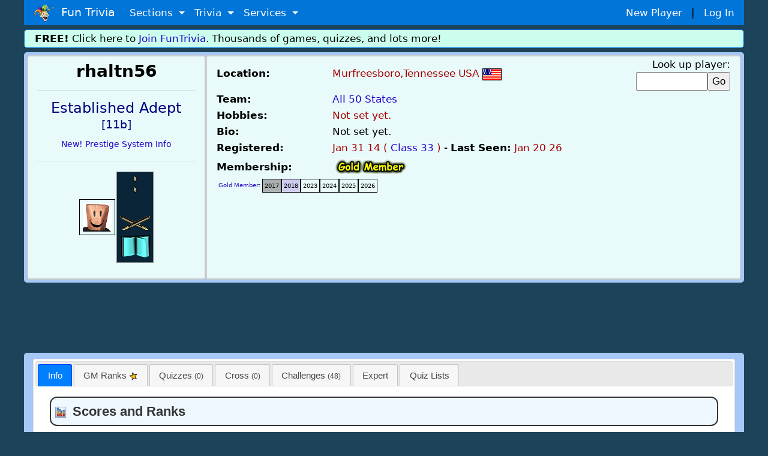

--- FILE ---
content_type: text/html;charset=ISO-8859-1
request_url: https://www.funtrivia.com/profile/rhaltn56.html
body_size: 7394
content:

<!DOCTYPE html>
<html>
<head><script type="text/javascript">/* <![CDATA[ */_cf_loadingtexthtml="<img alt=' ' src='/cf_scripts/scripts/ajax/resources/cf/images/loading.gif'/>";
_cf_contextpath="";
_cf_ajaxscriptsrc="/cf_scripts/scripts/ajax";
_cf_jsonprefix='//';
_cf_websocket_port=8579;
_cf_flash_policy_port=1243;
_cf_clientid='41DAE63ACB9B5D1FB1513479BC5D5FFD';/* ]]> */</script><script type="text/javascript" src="/cf_scripts/scripts/ajax/messages/cfmessage.js"></script>
<script type="text/javascript" src="/cf_scripts/scripts/ajax/package/cfajax.js"></script>

  <title>rhaltn56's User Profile -- FunTrivia.com</title>
  <link rel="canonical" href="https://www.funtrivia.com/profile/rhaltn56.html" />


	<META NAME="ROBOTS" CONTENT="NOINDEX,NOFOLLOW">


  <link rel="stylesheet" href="/jquery/jqueryui1_11_4/jquery-ui.css">

  <script src="/jquery/jqueryui1_11_4/external/jquery/jquery.js"></script>
  <script src="/jquery/jqueryui1_11_4/jquery-ui.js"></script>


<meta name="viewport" content="width=device-width, initial-scale=1.0, user-scalable=0" />


<link rel="stylesheet" href="/v2/css/bootstrapterry.css">


<link rel="stylesheet" href="/v2/css/stylesheet.css?v=2">

<script async  src="https://cdn.funtrivia.com/v2/js/easynav_an_min.js"></script>



<script async src="https://www.googletagmanager.com/gtag/js?id=G-DEXXQVRBPC"></script>
<script>
  window.dataLayer = window.dataLayer || [];
  function gtag(){dataLayer.push(arguments);}
  gtag('js', new Date());

  gtag('config', 'G-DEXXQVRBPC');

</script>




<script src="/consent.js"></script>






<style>

    #container {
        background-color:a6c8f6;
        box-sizing: border-box;
//        min-width:500px;
        padding:6px;
        width:95%;
        margin:auto;
        }
</style>


<style>
.profileheaders   {
width:100%;
margin:auto;
padding-bottom:0;
font-size:1.3em;
padding-right:0;
background-color: #F0F8FF;
border-radius:12px;
-moz-border-radius:12px;
margin-bottom:4px;
border : 2px solid;
padding:6px;
}

.tabfont {
	font-size:0.9em;
}

@media (max-width: 600px) {
        .tabfont { font-size:0.8em;}
}
</style>


        <style>

.prestige {
	background: #092537;
}

.darktable {
	background: #0000ff;
}

.maintitle {
        background: #ff6666;
}


.maincont,#container {
        background-color:#a6c8f6;
}


.boxhomeflat {
        background-color:#e8fafa;
}

.boxhomepage,.boxhomeflat {
border : 2px solid #cccccc;
}

</style>




<script type="text/javascript">

  $(function() {
    $( "#tabs" ).tabs();
  });


$(function() {
    $("#tabs").tabs({
        ajaxOptions: {
            error: function( xhr, status, index, anchor ) {
                $( anchor.hash ).html("Error reading content. :(" );
            }
        },
        spinner: "<em>Loading</em> <img src='images/ajax-loader.gif'>",
        load: function(event, ui) {
        $(ui.panel).delegate('a.pagination', 'click', function(event) {
            $(ui.panel).load(this.href);
                    event.preventDefault();
            });
        }
    });
});
</script>



  <style>

    #left
    {
      width: 130px;
      float: left;
     height:130px;
        margin-right:5px;
        padding:6px;
        -moz-border-radius: 5px;
        border-radius: 5px;
        border : 2px solid #0066CC;
        background-color: #FBFBFF;
    }

    #right
    {
      margin-left: 150px; /* Change this to whatever the width of your left column is*/
height:auto;
        margin-right:5px;
        padding:6px;
        -moz-border-radius: 5px;
        border-radius: 5px;
        border : 2px solid #0066CC;
        background-color: #FBFBFF;

    }

    .clear
    {
      clear: both;
    }

li A:HOVER {
   color:black;
   text-decoration:underline;
  background-color: d3d3d3;
}

.pagination {
    display: inline-block;
}


@media (max-width: 600px) {
        #container { width:100%;}
}

  </style>

<script type="text/javascript">/* <![CDATA[ */
	ColdFusion.Ajax.importTag('CFDIV');
/* ]]> */</script>
</head>




<body>

	

	<div id="header" class="container">
    	
    	<nav class="navbar navbar-toggleable navbar-inverse  bg-primary">
          <button class="navbar-toggler navbar-toggler-right" type="button" data-toggle="collapse" data-target="#navbarNavDropdown" 
aria-controls="navbarNavDropdown" aria-expanded="false" aria-label="Toggle navigation">
            <span class="navbar-toggler-icon"></span>
          </button>
          <a class="navbar-brand" href="/"><img  src="https://cdn.funtrivia.com/img/jestermod2.png" width=34 height=28 title="Home" alt="Home">&nbsp;&nbsp;Fun Trivia</a>
          <div class="collapse navbar-collapse" id="navbarNavDropdown">
            <ul class="navbar-nav">
             
              
              <li class="nav-item dropdown">
                <a class="nav-link dropdown-toggle" href="#" id="navbarDropdownMenuLink1" data-toggle="dropdown" aria-haspopup="true" 
aria-expanded="false">
                  Sections
                </a>
                <div class="dropdown-menu" aria-labelledby="navbarDropdownMenuLink1">
                    <a class="dropdown-item" href="/questions/"><i class="icon24 cat13"></i>&nbsp;&nbsp;Trivia Questions</a>
                    <a class="dropdown-item" href="/quizzes/"><i class="icon24 quiz"></i>&nbsp;&nbsp;Trivia Quizzes</a>
                    <a class="dropdown-item" href="/games/"><i class="icon24 photos"></i>&nbsp;&nbsp;Daily and Hourly Trivia Games</a>

                    <a class="dropdown-item" href="/ask.cfm"><i class="icon24 helpblue"></i>&nbsp;&nbsp;Ask FunTrivia - Get Answers to Questions</a>
                    <a class="dropdown-item" href="/crossword/index.cfm"><i class="icon24 cat5"></i>&nbsp;&nbsp;Crossword Puzzles</a>
                    <a class="dropdown-item" href="/en/"><i class="icon24 cat13"></i>&nbsp;&nbsp;Trivia Questions Archive</a>			
                </div>
                
              </li>
              
              <li class="nav-item dropdown">
                <a class="nav-link dropdown-toggle" href="#" id="navbarDropdownMenuLink2" data-toggle="dropdown" aria-haspopup="true" 
aria-expanded="false">
                  Trivia
                </a>
                <div class="dropdown-menu" aria-labelledby="navbarDropdownMenuLink2">
                	<div class="row" style="width: 500px;">
			
                        <div class="col-sm-6">
                        <a class="dropdown-item" href="/quizzes/animals/index.html"><i class="icon24 cat1"></i>&nbsp;Animal Trivia</a>
                        <a class="dropdown-item" href="/quizzes/religion/the_bible.html"><i class="icon24 cat29"></i>&nbsp;Bible Trivia</a>
                        <a class="dropdown-item" href="/quizzes/brain_teasers/index.html"><i class="icon24 cat5"></i>&nbsp;Brain Teasers</a>
                        <a class="dropdown-item" href="/quizzes/celebrities/index.html"><i class="icon24 cat24"></i>&nbsp;Celebrity Quizzes</a>
                        <a class="dropdown-item" href="/quizzes/for_children/index.html"><i class="icon24 cat20"></i> &nbsp;Trivia For Kids</a>
                        <a class="dropdown-item" href="/quizzes/general/index.html"><i class="icon24 cat13"></i>&nbsp;General Knowledge</a>
                        <a class="dropdown-item" href="/quizzes/geography/index.html"><i class="icon24 cat15"></i> &nbsp;Geography Quizzes</a>
                        <a class="dropdown-item" href="/quizzes/history/index.html"><i class="icon24 cat14"></i>&nbsp;History Trivia</a>
                        <a class="dropdown-item" href="/quizzes/hobbies/index.html"><i class="icon24 cat25"></i>&nbsp;Hobbies Trivia</a>
                        <a class="dropdown-item" href="/quizzes/humanities/index.html"><i class="icon24 cat22"></i>&nbsp;Humanities Quizzes</a>
                        </div>
                        
                        <div class="col-sm-6">
                        <a class="dropdown-item" href="/quizzes/literature/index.html"><i class="icon24 cat19"></i>&nbsp;Literature Quizzes</a>
                        <a class="dropdown-item" href="/quizzes/movies/index.html"><i class="icon24 cat7"></i>&nbsp;Movie Trivia</a>
                        <a class="dropdown-item" href="/quizzes/music/index.html"><i class="icon24 cat8"></i>&nbsp;Music Trivia</a>
                        <a class="dropdown-item" href="/quizzes/people/index.html"><i class="icon24 cat21"></i>&nbsp;Famous People Trivia</a>
                        <a class="dropdown-item" href="/quizzes/religion/index.html"><i class="icon24 cat29"></i>&nbsp;Religion Quizzes</a>
                        <a class="dropdown-item" href="/quizzes/sci__tech/index.html"><i class="icon24 cat9"></i>&nbsp;Science Trivia</a>
                        <a class="dropdown-item" href="/quizzes/sports/index.html"><i class="icon24 cat10"></i>&nbsp;Sports Trivia</a>
                        <a class="dropdown-item" href="/quizzes/television/index.html"><i class="icon24 cat23"></i>&nbsp;Television Trivia</a>
                        <a class="dropdown-item" href="/quizzes/world/index.html"><i class="icon24 cat12"></i>&nbsp;World Trivia</a>
                        </div>
			

               		</div>
       			<div class="row" style="width:400px;"><div class="col-sm-12" style="text-align:center;">

                                                <hr style="margin:2px;padding:0px;">
<b><A href="/quizzes/">All Trivia and Quiz Topics</a></b>

                        </div>
</div>
                	
                </div>
                
              </li>
              
              <li class="nav-item dropdown">
                <a class="nav-link dropdown-toggle" href="#" id="navbarDropdownMenuLink3" data-toggle="dropdown" aria-haspopup="true" aria-expanded="false">
                  Services
                </a>
                <div class="dropdown-menu" aria-labelledby="navbarDropdownMenuLink3">
                        <a class="dropdown-item" href="/gift/">Gold Memberships: Gift Certificates</a>
                	<a class="dropdown-item" href="/email/">Get Daily Email Trivia</a>
                    <a class="dropdown-item" href="/createtournament.cfm">Create a Daily Trivia Tournament</a>
	            <a class="dropdown-item" href="/pubtrivia.cfm">Pub Trivia Question Packs</a>
                    <a class="dropdown-item" href="/triviaquestions.cfm">Buy Trivia Questions</a>
                    <a class="dropdown-item" href="/content.cfm">Large Scale Content / Data Licensing</a>
                    <a class="dropdown-item" href="/feedback.cfm">Contact Us</a>
                </div>
              </li>




              <li class="nav-item hidden-sm-up">
		
                  <a class="nav-link" href="/newplayer.cfm">New Player</a>
              </li>
              <li class="nav-item hidden-sm-up">
                  <a class="nav-link" href="/members.cfm" >Log In</a>
              </li>

            </ul>
          </div>
       	  <div id="rightmenu" class="hidden-sm-down" style="width:300px;"> 
              <a href="/newplayer.cfm?thesource=toprightnewplayer">New Player</a> &nbsp;&nbsp;|&nbsp;&nbsp;
              <a href="/members.cfm" >Log In</a>      
          </div> 

        </nav>
        
        
    </div>

    <div class="container hidden-sm-down" style="margin-top:0px;">
        <div class="row box box" style="background-color:#ccfeed;padding:2px;">
                <div class="col-sm-12" >
<b>FREE!</b> Click here to <a href="/newplayer.cfm">Join FunTrivia</a>.  Thousands of games, quizzes, and lots more!
</div></div></div>



    <div class="container">
        <div class="row box maincont" style="border:0px;padding:5px;">
            <div class="col-sm-12 col-md-4 col-lg-3 boxhomeflat rounded">
<Center><h3 style="margin-top:10px;margin-bottom:10px;"><b>rhaltn56</b></h3>

<hr>

<h4 style="color:#000080;">Established Adept <small>[11b]</small></h4>
<small><A href="/prestigeintro.cfm">New! Prestige System Info</a></small>

<hr>

</center>

<table align=center border=0><tr><td>

<center><img src="/img/av/201.jpg" width=60 style="border:1px solid black;padding:5px;"></center>

</td>

<td>


<img class="prestige" src="https://cdn.funtrivia.com/img/prestigeprofile2/p11b.png" style="float:right;border:1px solid gray;">
</td>

</tr></table>


<Br>
    </div>


            <div class="col-sm-12 col-md-8 col-lg-9 boxhomeflat rounded">

<Table  width="100%">
<tr>
	<Td><b>Location:</b></td>
	<Td>
		<table cellpadding=0 cellspacing=0 width=100%><tr><Td><span style="color:#A50000;">
	
		Murfreesboro,Tennessee USA
	</span>
		<img src="/img/usa_small.gif" alt="USA">
		</td>
		<td align=right>
			Look up player: <form action="/profile.cfm"><input name=player size=10><input type=submit value=Go></form>
		</td></tr>
		</table>
	</td>
</tr>

<tr>
	<td><b>Team:</b></td>
	<td><a href="/team_info.cfm?gid=11717">All 50 States</a>
	</td>
	
</tr>
<tr>
	<Td><b>Hobbies:</b></td>
	<td style="color:#A50000;">Not set yet.</td>
</tr>
<tr>

	<Td valign=top><B>Bio:</b></td>
	<Td>Not set yet.</td>
</tr>
<tr>
	<Td><b>Registered:</b></td>
	<td><span style="color:#A50000;">Jan 31 14 ( <A href="/class.cfm?class=33">Class 33</a> ) </span> - <b>Last Seen:</b> <span style="color:#A50000;">Jan 20 26</span></td>
</tr>
<tr>
	<Td><b>Membership:</b></td>
	<td><span style="color:#A50000;"><a  href="/gold.cfm"><img width=130 src="/img/profile_gold.gif" alt="Gold"></a><br>
	</span></td>
</tr>

<tr><Td colspan=2>

	<div style="float:left;font-size:10px;padding:3px;"><a href="/templates/profile_gm.cfm">Gold Member</a>: 
	</div>
	
		<div style="border:1px solid;font-size:10px;float:left;padding:3px;
background-color:#aaafaf; 
">2017</div>
		
		<div style="border:1px solid;font-size:10px;float:left;padding:3px;
background-color:#cdccee; 
">2018</div>
		
		<div style="border:1px solid;font-size:10px;float:left;padding:3px;

">2023</div>
		
		<div style="border:1px solid;font-size:10px;float:left;padding:3px;

">2024</div>
		
		<div style="border:1px solid;font-size:10px;float:left;padding:3px;

">2025</div>
		
                <div style="border:1px solid;font-size:10px;float:left;padding:3px;

">2026</div>
	

</td></tr></table>

</div></div></div>


    <div class="container">
        <div class="row">
            <div class="col-sm-12" style="margin-top:10px;margin-bottom:10px;padding:0px;">
                <div style="text-align:center;" >






<div align="center">
<script async src="https://pagead2.googlesyndication.com/pagead/js/adsbygoogle.js?client=ca-pub-0785480861181109" crossorigin="anonymous"></script>
<ins class="adsbygoogle top_responsive_1"
     style="display:block;"

     data-ad-client="ca-pub-0785480861181109"
     data-ad-slot="1203064335"></ins>
<script>
     (adsbygoogle = window.adsbygoogle || []).push({});
</script>
</div>





                                </div>
            </div>
        </div>
    </div>


<noscript>
<table align=center bgcolor=white><tr><Td><center><h3>
Please turn on Javascript to get the full experience.</h3>
</center></td></tr></table></noscript>

    <div class="container">
        <div class="row box maincont" style="border:0px;">
            <div class="col-sm-12">

<div id="tabs" >
	<ul class="tabfont">
		<li><a href="#tabs-1">Info</a></li>




          <li><a href="/templates/profile_ranks.cfm?player=2805326">GM Ranks <img src="/star.gif"></a></li>




<li><a href="/templates/profile_quizzes.cfm?player=2805326">Quizzes <small>(0)</small></a></li>
<li><a href="/templates/profile_cross.cfm?player=2805326">Cross <small>(0)</small></a></li>
<li><a href="/templates/profile_challenge.cfm?player=2805326">Challenges <small>(48)</small></a></li>
		<li><a href="/templates/profile_expert.cfm?player=2805326">Expert</a></li>
                <li><a href="/templates/profile_quizlist.cfm?player=2805326">Quiz Lists</a></li> 
	</ul>
	<div id="tabs-1">





<div class="profileheaders"><span style="float:left;padding-right:10px;"><img src="/img/i/schart.gif" alt="game ranks" width=20></span> <b>Scores and Ranks</b>

</div>

 <div class="container">
        <div class="row" >
            <div class="col-sm-6">

<Br>
	


<Table width=100% cellpadding=7 style="border:1px dotted;background:#eeeeff;
  border-collapse: separate;

">
<tr style="background:#cceeee;border-bottom:1px dotted;"><Td style="font-size:120%;"><b><a href="/prestigeranks_detail.cfm?symbol=11b"> Established Adept <small>[11b]</small></a></b></td><td style="font-size:120%;"><b>Prestige: <font color=green>791</font></b> &nbsp;(<a href="/prestigeintro.cfm">?</a>)</td></tr>
<tr><Td><b>Points</b>: 394</td><td><b>Authoring</b>: 0</td></tr>
<tr><Td><b>Challenges</b>: 178</td><td><b>Exploration</b>: 163</td></tr>
<Tr><Td><b>Team Pts</b>: 54</td><td><b>Bonus</b>: 2</td></tr>
<Tr style="border-top:1px dotted;"><td style="background:#eeeedd;font-size:0.9em;" colspan=2> Needs  <b>9</b> <A href="/moreprestige.cfm">more prestige</a> for <a href="/prestigeranks_detail.cfm?symbol=11c">Advanced Adept</a> [11c]</tr>
</table><br>





<p>
<b>FunTrivia Points:</b> <span style="color:#A50000;">1,401,578</span> <br><br>

<b>Point Rank:</b> <span style="color:#A50000;">#   4,957</span> of
<span style="color:#A50000;">2,407,179 players</span><br>
<b>Points Today:</b> <span style="color:#A50000;">1561</span>,
<B>Yesterday:</b>
<span style="color:#A50000;">1633</span><br>

<b>rhaltn56's Team Points:</b>
<span style="color:#A50000;">424,125</span>



</div>
            <div class="col-sm-6">
<br>

<Br>

<b>Featured Awards</b><Br><Br>


<A href="/chalinfo.cfm?id=109&own=-1&addheader=1"><img style="margin-bottom:7px;" alt="badge" 
src="https://cdn.funtrivia.com
/img/badge2/109-3.png"
title="TIER 3: Awarded to every player scoring 15/15 within 150 seconds."></a>


<A href="/chalinfo.cfm?id=102&own=-1&addheader=1"><img style="margin-bottom:7px;" alt="badge" 
src="https://cdn.funtrivia.com
/img/badge2/102-1.png"
title="TIER 1: Awarded to every player scoring 10/10 within 60 seconds."></a>


<A href="/chalinfo.cfm?id=100&own=-1&addheader=1"><img style="margin-bottom:7px;" alt="badge" 
src="https://cdn.funtrivia.com
/img/badge2/100-3.png"
title="TIER 3: Awarded to every player scoring 10/10 within 90 seconds."></a>


<A href="/chalinfo.cfm?id=46&own=-1&addheader=1"><img style="margin-bottom:7px;" alt="badge" src="https://cdn.funtrivia.com/img/badge2/46-1.png"
title="
Awarded to a player who accumulates 5000 special 'Daily Points' in the Daily Game."></a> 

<A href="/chalinfo.cfm?id=26&own=-1&addheader=1"><img style="margin-bottom:7px;" alt="badge" src="https://cdn.funtrivia.com/img/badge2/26-1.png"
title="Awarded to a player who wins a weekly FunTrivia Knockout elimination tournament by eliminating the other 15 players in his or her division."></a> 

<A href="/chalinfo.cfm?id=-28&own=-1&addheader=1"><img style="margin-bottom:7px;" alt="badge" src="https://cdn.funtrivia.com/img/badge2/-28-1.png"
title="Awarded to a player scoring 100% on a quiz of the hour."></a> 
<Br><Br>


</div></div></div>



<script>
var isopen=0;
function expand(gridnum) {
	var theurl = '/templates/showgrid.cfm?gridnum=' + gridnum + '&thepid=2805326';
        if (isopen == 0 ||  isopen>0) {
                        document.getElementById('divbadge').style.display='block';
                ColdFusion.navigate(theurl,'divbadge');
                isopen = 1;
        } else {
                        document.getElementById('divbadge').style.display='none';
        //      showHideDiv('divbadge');
                isopen = 0;
        }
}
</script>

<div style="margin-top:10px;margin-bottom:20px;" class="profileheaders">
<span style="float:left;padding-right:10px;"><img src="/img/i/t_jester.gif"
alt="game ranks" width=20></span><b>Badges / Challenge Awards</b>
</div>





<Div style="font-size:1.1em;">

        <span><A  href="javascript:expand(2);">
Basics

</a> (16)</span>

        <span>- <A  href="javascript:expand(3);">
Rainbow

</a> (1)</span>

        <span>- <A  href="javascript:expand(4);">
Community

</a> (2)</span>

        <span>- <A  href="javascript:expand(5);">
Hourly

</a> (21)</span>

        <span>- <A  href="javascript:expand(6);">
Daily

</a> (4)</span>

        <span>- <A  href="javascript:expand(7);">
Casual

</a> (4)</span>

        <span>- <A  href="javascript:expand(8);">
Scavenger

</a> (0)</span>

        <span>- <A  href="javascript:expand(9);">
Map Room

</a> (0)</span>
<div id="divbadge" style="margin-top:15px;"> 
<span style="border:1px solid black;padding-top:10px;padding-bottom:10px;padding-left:10px;padding-right:10px;background:#ccffcc;">Recent Wins</span>

<a href="/chalinfo.cfm?id=120&own=-1&addheader=1"><img alt="badge" style="margin:5px;"
src="https://cdn.funtrivia.com/img/badge2/120-1.png"
title="Awarded to a player who scores at least 1750 points in a knockout match"></a>
<A href="/chalinfo.cfm?id=77&own=-1&addheader=1">
<img alt="badge"
src="https://cdn.funtrivia.com/img/badge2/77-1.png"
title="Awarded daily to one random player who scored 100% in a FunTrivia quiz the day before."></a> 
<a href="/chalinfo.cfm?id=42&own=-1&addheader=1"><img alt="badge" style="margin:5px;"
src="https://cdn.funtrivia.com/img/badge2/42-1.png"
title="Awarded to players who earn over 1,000,000 FunTrivia Points."></a>
<A href="/chalinfo.cfm?id=79&own=-1&addheader=1">
<img alt="badge"
src="https://cdn.funtrivia.com/img/badge2/79-1.png"
title="Awarded to a player who wins in <b>20</b> different <b>Who's the Expert</b> categories over time."></a> <A href="/chalinfo.cfm?id=201&own=-1&addheader=1">
<img alt="badge"
src="https://cdn.funtrivia.com/img/badge2/201-1.png"
title="Awarded to a player who earns a total of <b>250,000</b> Team Points.  <A href=/bb.cfm?action=details&qnid=22504&boardid=1000000>Team points</a> are awarded daily to participating team members in the major team games."></a> <A href="/chalinfo.cfm?id=-115&own=-1&addheader=1">
<img alt="badge"
src="https://cdn.funtrivia.com/img/badge2/-115-1.png"
title="Awarded to a player who becomes champ of their Knockout division at least 5 times."></a> 
<a href="/chalinfo.cfm?id=237&own=-1&addheader=1"><img alt="badge" style="margin:5px;"
src="https://cdn.funtrivia.com/img/badge2/237-1.png"
title="Awarded to a player collecting 10 winner points in the Fifty-Fifty game.  Each hour, a winner of a division gets points equal to the division number, as long as at least 6 players play in that division.  Can be upgraded."></a>

<a href="/chalinfo.cfm?id=107&own=-1&addheader=1"><img alt="badge" style="margin:5px;"
src="https://cdn.funtrivia.com/img/badge2/107-1.png"
title="Awarded to every player scoring 19/20 or 20/20 within 180 seconds."></a>
</div>
</div>


<br>

<div style="margin-top:10px;margin-bottom:20px;" class="profileheaders">
<span style="float:left;padding-right:10px;"><img src="/img/i/t_spill.gif"
alt="game ranks" width=20></span> 
<b>Recent Prestige Gains</b><span style="float:right;">

<small><i>A <a href="/gold.cfm">Gold Member</a> Perk</i></small></span></div>
<div style="background:#eeffee;">


<table>

<tr><td class="hidden-sm-down" width=100 >Jan 18 26</td>
<td class="hidden-sm-down" width=120 ><b>1</b> prestige</td><td >

Prestige for FT points

</td></tr>

<tr><td class="hidden-sm-down" width=100 >Jan 17 26</td>
<td class="hidden-sm-down" width=120 ><b>1</b> prestige</td><td >

Prestige for team points

</td></tr>

<tr><td class="hidden-sm-down" width=100 >Jan 12 26</td>
<td class="hidden-sm-down" width=120 ><b>1</b> prestige</td><td >

Prestige for FT points

</td></tr>

<tr><td class="hidden-sm-down" width=100 >Jan 09 26</td>
<td class="hidden-sm-down" width=120 ><b>3</b> prestige</td><td >

Completed <i>Tier 3</i> of <a href="/chalinfo.cfm?id=11&addheader=1">
I'm the Smartest</a>

</td></tr>

<tr><td class="hidden-sm-down" width=100 >Jan 07 26</td>
<td class="hidden-sm-down" width=120 ><b>1</b> prestige</td><td >

Exploration discovered in <i>The Mixed Game</i></a>

</td></tr>

<tr><td class="hidden-sm-down" width=100 >Jan 06 26</td>
<td class="hidden-sm-down" width=120 ><b>1</b> prestige</td><td >

Prestige for FT points

</td></tr>

<tr><td class="hidden-sm-down" width=100 >Jan 06 26</td>
<td class="hidden-sm-down" width=120 ><b>1</b> prestige</td><td >

Exploration discovered in <i>Fifty-Fifty</i></a>

</td></tr>

<tr><td class="hidden-sm-down" width=100 >Jan 04 26</td>
<td class="hidden-sm-down" width=120 ><b>1</b> prestige</td><td >

Prestige for team points

</td></tr>

<tr><td class="hidden-sm-down" width=100 >Jan 01 26</td>
<td class="hidden-sm-down" width=120 ><b>1</b> prestige</td><td >

Prestige for FT points

</td></tr>

<tr><td class="hidden-sm-down" width=100 >Dec 28 25</td>
<td class="hidden-sm-down" width=120 ><b>1</b> prestige</td><td >

Exploration discovered in <i>The Mixed Game</i></a>

</td></tr>

<tr><td class="hidden-sm-down" width=100 >Dec 26 25</td>
<td class="hidden-sm-down" width=120 ><b>1</b> prestige</td><td >

Prestige for FT points

</td></tr>

<tr><td class="hidden-sm-down" width=100 >Dec 20 25</td>
<td class="hidden-sm-down" width=120 ><b>1</b> prestige</td><td >

Prestige for FT points

</td></tr>

<tr><td class="hidden-sm-down" width=100 >Dec 19 25</td>
<td class="hidden-sm-down" width=120 ><b>3</b> prestige</td><td >

Completed <i>Tier 2</i> of <a href="/chalinfo.cfm?id=120&addheader=1">
Achievement: Knockout</a>

</td></tr>

<tr><td class="hidden-sm-down" width=100 >Dec 16 25</td>
<td class="hidden-sm-down" width=120 ><b>1</b> prestige</td><td >

Exploration discovered in <i>The Mixed Game</i></a>

</td></tr>

<tr><td class="hidden-sm-down" width=100 >Dec 15 25</td>
<td class="hidden-sm-down" width=120 ><b>1</b> prestige</td><td >

Exploration discovered in <i>FunTrivia Duel</i></a>

</td></tr>

</table>


</div>



<br>
<div class="profileheaders"><span style="float:left;padding-right:10px;"><img src="/img/i/t_scales.gif" 
alt="game ranks" width=20></span> <b>Quizzes & Games</b></div>




<div class="container">
        <div class="row" >
            <div class="col-sm-6">
<br>
<b>Quizzes Authored:</b><span style="color:#A50000;">     0</span><br>


<b><A href="/questionpost.cfm">Single Questions</a> Accepted:</b>
<span style="color:#A50000;">     0</span><br>
<Br>



<b>Quizzes Played:</b> <span style="color:#A50000;">2687</span> <br>
<b>Questions Correct:</b> <span style="color:#A50000;"> 22,934 /
 28,737</span> (80%)<Br>

	<b>Crosswords Played:</b> 0 
<br>

<b>Knockout Points:</b> <span style="color:#A50000;">283</span> <small>(<a href="/knockout/">goto</a>)</small><br>
<b>Brains Collected:</b> <span style="color:#A50000;">22</span> <small>(<a href="/today.cfm">info</a>)</small><br>
<b>Monster Quizzes Taken</b>: <span style="color:#A50000;">13</span> (195 questions)<Br>
<br>
</div>
            <div class="col-sm-6">

<br><b><img src="/img/i/t_globe.gif" alt="contest"> Global Challenge</b><p>


<B>Division:</b> <span style="color:#000080;">(1) The Newbies</span><Br>
<b>Mode: </b> Normal<br>
<B>Rating:</b> 1500&nbsp;&nbsp;&nbsp;<b>Last Graduation:</b> None<br>
<b>Games Played:</b> 0<br>

<b>Highest reached</b>: <b><span style="color:#cc6600;">(2) The Graduates</span></b>



<table cellpadding=4><Tr><td>
<A href="/duel/">FunTrivia Duel</a><br>
(1920 wins)
</td>
<td>

<img src="https://cdn.funtrivia.com/img/onevone/rank19.gif" alt="one v one badge"> 

<br><br>
</td>
</tr></table>
</div></div></div>



<div class="profileheaders"><span style="float:left;padding-right:10px;"><img src="/img/i/t_users.gif" alt="game ranks" width=20></span> <b>rhaltn56's Team</b></div>

<Table width=100% border=0 cellpadding=5 >
<tr>
<td width=50%>

<Br><b>Member of: <A href="/team_info.cfm?gid=11717">All 50 States</a></b><br>

<p>
Our team spans the 50 United States, plus DC, Canada, the UK, Australia, New Zealand and more.

We are looking for more teammates in:  DC, HI, KY, MD, MT, RI, SD.

Duplicates from all other states, provinces, and countries are ALWAYS welcome! 
<br><br>


        
<font size=+1><b>All 50 States</b> ranked # <a href="/friends/lastmonth.cfm"><b>10</b></a> in division B of 
last
month's <a href="/templates/teamlistlast.cfm">Team vs Team</a> competition.</font><br><BR>

* <A href="/friends.cfm?action=join2&gid=11717">Join Now</a>

</td>


<Td valign=top width=100>
<br>
<b>Leader:</b> sniffnsnack<br> <br>
<img alt="team" src="/img/team/11717_t.jpg"> 
</td>



</tr></table>


<div class="hidden-sm-down">
<div class="profileheaders"><span style="float:left;padding-right:10px;"><img src="/img/i/t_list.gif" alt="game ranks" width=20></span> <b>Quiz Playing Statistics</b></div>


<center><img width=700 alt="chart" src="/charts_gold/player_2805326.png?i=1768928618"></center>

</div>





	</div>

</div>

  </div>

</div>
</div>



</body>

</html>



--- FILE ---
content_type: text/html; charset=utf-8
request_url: https://www.google.com/recaptcha/api2/aframe
body_size: 265
content:
<!DOCTYPE HTML><html><head><meta http-equiv="content-type" content="text/html; charset=UTF-8"></head><body><script nonce="azsihjy7now-at1-0UUOuA">/** Anti-fraud and anti-abuse applications only. See google.com/recaptcha */ try{var clients={'sodar':'https://pagead2.googlesyndication.com/pagead/sodar?'};window.addEventListener("message",function(a){try{if(a.source===window.parent){var b=JSON.parse(a.data);var c=clients[b['id']];if(c){var d=document.createElement('img');d.src=c+b['params']+'&rc='+(localStorage.getItem("rc::a")?sessionStorage.getItem("rc::b"):"");window.document.body.appendChild(d);sessionStorage.setItem("rc::e",parseInt(sessionStorage.getItem("rc::e")||0)+1);localStorage.setItem("rc::h",'1768950221467');}}}catch(b){}});window.parent.postMessage("_grecaptcha_ready", "*");}catch(b){}</script></body></html>